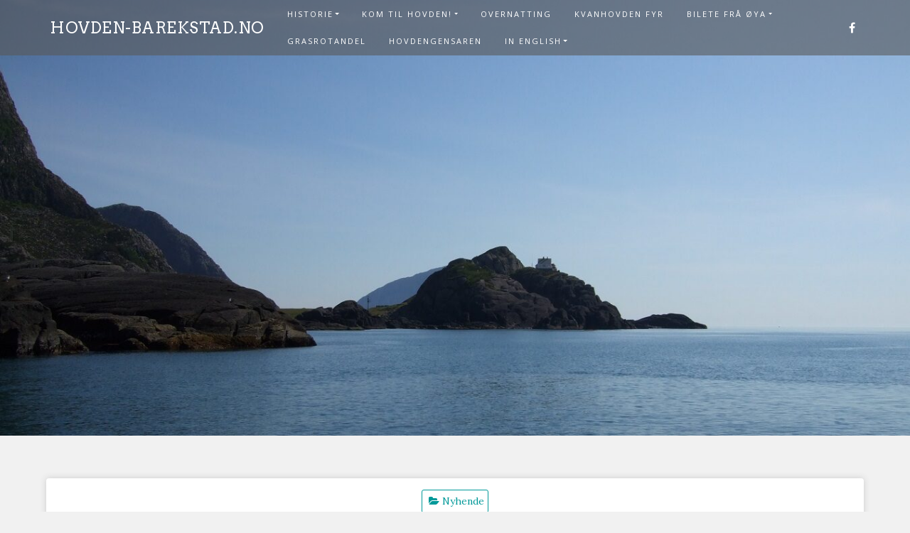

--- FILE ---
content_type: text/javascript
request_url: https://hovden-barekstad.no/wp-content/themes/di-restaurant/assets/js/backtotop.js?ver=1.4
body_size: -8
content:
( function( $ ) {
	$(document).ready(function() {
			
		//back to top
		var scrollTrigger = 500;
		$(window).on('scroll', function () {
			var scrollTop = $(window).scrollTop();
			if( scrollTop > scrollTrigger ) {
				$( '.back-to-top' ).addClass( 'back-to-top-show' );
			} else {
				$( '.back-to-top' ).removeClass( 'back-to-top-show' );
			}
		});
				
		$('.back-to-top').on('click', function (e) {
			e.preventDefault();
			$('html,body').animate({
				scrollTop: 0
			}, 700);
		});
		//back to top END
			
	});
} )( jQuery );
